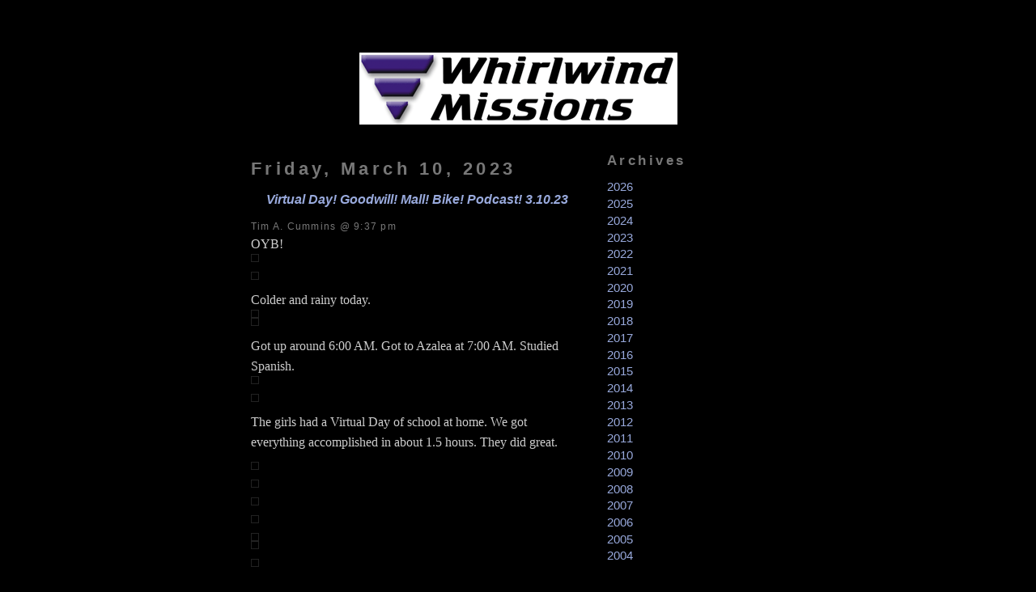

--- FILE ---
content_type: text/html; charset=UTF-8
request_url: https://whirlwindmissions.org/blog/?m=20230310
body_size: 9997
content:
<!DOCTYPE html PUBLIC "-//W3C//DTD XHTML 1.0 Transitional//EN" "http://www.w3.org/TR/xhtml1/DTD/xhtml1-transitional.dtd">
<html xmlns="http://www.w3.org/1999/xhtml">

<head profile="http://gmpg.org/xfn/11">
	<meta http-equiv="Content-Type" content="text/html; charset=UTF-8" />

	<title>Whirlwind Missions - Blog</title>

	<meta name="generator" content="WordPress 6.5.7" /> <!-- leave this for stats please -->

	<style type="text/css" media="screen">
		@import url( https://whirlwindmissions.org/blog/wp-content/themes/custom/style.css );
	</style>

	<link rel="alternate" type="application/rss+xml" title="RSS 2.0" href="https://whirlwindmissions.org/blog/?feed=rss2" />
	<link rel="alternate" type="text/xml" title="RSS .92" href="https://whirlwindmissions.org/blog/?feed=rss" />
	<link rel="alternate" type="application/atom+xml" title="Atom 0.3" href="https://whirlwindmissions.org/blog/?feed=atom" />

	<link rel="shortcut icon" href="http://whirlwindmissions.org/graphics/favicon.jpg">

	<link rel="pingback" href="https://whirlwindmissions.org/blog/xmlrpc.php" />
    	<link rel='archives' title='January 2026' href='https://whirlwindmissions.org/blog/?m=202601' />
	<link rel='archives' title='December 2025' href='https://whirlwindmissions.org/blog/?m=202512' />
	<link rel='archives' title='November 2025' href='https://whirlwindmissions.org/blog/?m=202511' />
	<link rel='archives' title='October 2025' href='https://whirlwindmissions.org/blog/?m=202510' />
	<link rel='archives' title='September 2025' href='https://whirlwindmissions.org/blog/?m=202509' />
	<link rel='archives' title='August 2025' href='https://whirlwindmissions.org/blog/?m=202508' />
	<link rel='archives' title='July 2025' href='https://whirlwindmissions.org/blog/?m=202507' />
	<link rel='archives' title='June 2025' href='https://whirlwindmissions.org/blog/?m=202506' />
	<link rel='archives' title='May 2025' href='https://whirlwindmissions.org/blog/?m=202505' />
	<link rel='archives' title='April 2025' href='https://whirlwindmissions.org/blog/?m=202504' />
	<link rel='archives' title='March 2025' href='https://whirlwindmissions.org/blog/?m=202503' />
	<link rel='archives' title='February 2025' href='https://whirlwindmissions.org/blog/?m=202502' />
	<link rel='archives' title='January 2025' href='https://whirlwindmissions.org/blog/?m=202501' />
	<link rel='archives' title='December 2024' href='https://whirlwindmissions.org/blog/?m=202412' />
	<link rel='archives' title='November 2024' href='https://whirlwindmissions.org/blog/?m=202411' />
	<link rel='archives' title='October 2024' href='https://whirlwindmissions.org/blog/?m=202410' />
	<link rel='archives' title='September 2024' href='https://whirlwindmissions.org/blog/?m=202409' />
	<link rel='archives' title='August 2024' href='https://whirlwindmissions.org/blog/?m=202408' />
	<link rel='archives' title='July 2024' href='https://whirlwindmissions.org/blog/?m=202407' />
	<link rel='archives' title='June 2024' href='https://whirlwindmissions.org/blog/?m=202406' />
	<link rel='archives' title='May 2024' href='https://whirlwindmissions.org/blog/?m=202405' />
	<link rel='archives' title='April 2024' href='https://whirlwindmissions.org/blog/?m=202404' />
	<link rel='archives' title='March 2024' href='https://whirlwindmissions.org/blog/?m=202403' />
	<link rel='archives' title='February 2024' href='https://whirlwindmissions.org/blog/?m=202402' />
	<link rel='archives' title='January 2024' href='https://whirlwindmissions.org/blog/?m=202401' />
	<link rel='archives' title='December 2023' href='https://whirlwindmissions.org/blog/?m=202312' />
	<link rel='archives' title='November 2023' href='https://whirlwindmissions.org/blog/?m=202311' />
	<link rel='archives' title='October 2023' href='https://whirlwindmissions.org/blog/?m=202310' />
	<link rel='archives' title='September 2023' href='https://whirlwindmissions.org/blog/?m=202309' />
	<link rel='archives' title='August 2023' href='https://whirlwindmissions.org/blog/?m=202308' />
	<link rel='archives' title='July 2023' href='https://whirlwindmissions.org/blog/?m=202307' />
	<link rel='archives' title='June 2023' href='https://whirlwindmissions.org/blog/?m=202306' />
	<link rel='archives' title='May 2023' href='https://whirlwindmissions.org/blog/?m=202305' />
	<link rel='archives' title='April 2023' href='https://whirlwindmissions.org/blog/?m=202304' />
	<link rel='archives' title='March 2023' href='https://whirlwindmissions.org/blog/?m=202303' />
	<link rel='archives' title='February 2023' href='https://whirlwindmissions.org/blog/?m=202302' />
	<link rel='archives' title='January 2023' href='https://whirlwindmissions.org/blog/?m=202301' />
	<link rel='archives' title='December 2022' href='https://whirlwindmissions.org/blog/?m=202212' />
	<link rel='archives' title='November 2022' href='https://whirlwindmissions.org/blog/?m=202211' />
	<link rel='archives' title='October 2022' href='https://whirlwindmissions.org/blog/?m=202210' />
	<link rel='archives' title='September 2022' href='https://whirlwindmissions.org/blog/?m=202209' />
	<link rel='archives' title='August 2022' href='https://whirlwindmissions.org/blog/?m=202208' />
	<link rel='archives' title='July 2022' href='https://whirlwindmissions.org/blog/?m=202207' />
	<link rel='archives' title='June 2022' href='https://whirlwindmissions.org/blog/?m=202206' />
	<link rel='archives' title='May 2022' href='https://whirlwindmissions.org/blog/?m=202205' />
	<link rel='archives' title='April 2022' href='https://whirlwindmissions.org/blog/?m=202204' />
	<link rel='archives' title='March 2022' href='https://whirlwindmissions.org/blog/?m=202203' />
	<link rel='archives' title='February 2022' href='https://whirlwindmissions.org/blog/?m=202202' />
	<link rel='archives' title='January 2022' href='https://whirlwindmissions.org/blog/?m=202201' />
	<link rel='archives' title='December 2021' href='https://whirlwindmissions.org/blog/?m=202112' />
	<link rel='archives' title='November 2021' href='https://whirlwindmissions.org/blog/?m=202111' />
	<link rel='archives' title='October 2021' href='https://whirlwindmissions.org/blog/?m=202110' />
	<link rel='archives' title='September 2021' href='https://whirlwindmissions.org/blog/?m=202109' />
	<link rel='archives' title='August 2021' href='https://whirlwindmissions.org/blog/?m=202108' />
	<link rel='archives' title='July 2021' href='https://whirlwindmissions.org/blog/?m=202107' />
	<link rel='archives' title='June 2021' href='https://whirlwindmissions.org/blog/?m=202106' />
	<link rel='archives' title='May 2021' href='https://whirlwindmissions.org/blog/?m=202105' />
	<link rel='archives' title='April 2021' href='https://whirlwindmissions.org/blog/?m=202104' />
	<link rel='archives' title='March 2021' href='https://whirlwindmissions.org/blog/?m=202103' />
	<link rel='archives' title='February 2021' href='https://whirlwindmissions.org/blog/?m=202102' />
	<link rel='archives' title='January 2021' href='https://whirlwindmissions.org/blog/?m=202101' />
	<link rel='archives' title='December 2020' href='https://whirlwindmissions.org/blog/?m=202012' />
	<link rel='archives' title='November 2020' href='https://whirlwindmissions.org/blog/?m=202011' />
	<link rel='archives' title='October 2020' href='https://whirlwindmissions.org/blog/?m=202010' />
	<link rel='archives' title='September 2020' href='https://whirlwindmissions.org/blog/?m=202009' />
	<link rel='archives' title='August 2020' href='https://whirlwindmissions.org/blog/?m=202008' />
	<link rel='archives' title='July 2020' href='https://whirlwindmissions.org/blog/?m=202007' />
	<link rel='archives' title='June 2020' href='https://whirlwindmissions.org/blog/?m=202006' />
	<link rel='archives' title='May 2020' href='https://whirlwindmissions.org/blog/?m=202005' />
	<link rel='archives' title='April 2020' href='https://whirlwindmissions.org/blog/?m=202004' />
	<link rel='archives' title='March 2020' href='https://whirlwindmissions.org/blog/?m=202003' />
	<link rel='archives' title='February 2020' href='https://whirlwindmissions.org/blog/?m=202002' />
	<link rel='archives' title='January 2020' href='https://whirlwindmissions.org/blog/?m=202001' />
	<link rel='archives' title='December 2019' href='https://whirlwindmissions.org/blog/?m=201912' />
	<link rel='archives' title='November 2019' href='https://whirlwindmissions.org/blog/?m=201911' />
	<link rel='archives' title='October 2019' href='https://whirlwindmissions.org/blog/?m=201910' />
	<link rel='archives' title='September 2019' href='https://whirlwindmissions.org/blog/?m=201909' />
	<link rel='archives' title='August 2019' href='https://whirlwindmissions.org/blog/?m=201908' />
	<link rel='archives' title='July 2019' href='https://whirlwindmissions.org/blog/?m=201907' />
	<link rel='archives' title='June 2019' href='https://whirlwindmissions.org/blog/?m=201906' />
	<link rel='archives' title='May 2019' href='https://whirlwindmissions.org/blog/?m=201905' />
	<link rel='archives' title='April 2019' href='https://whirlwindmissions.org/blog/?m=201904' />
	<link rel='archives' title='March 2019' href='https://whirlwindmissions.org/blog/?m=201903' />
	<link rel='archives' title='February 2019' href='https://whirlwindmissions.org/blog/?m=201902' />
	<link rel='archives' title='January 2019' href='https://whirlwindmissions.org/blog/?m=201901' />
	<link rel='archives' title='December 2018' href='https://whirlwindmissions.org/blog/?m=201812' />
	<link rel='archives' title='November 2018' href='https://whirlwindmissions.org/blog/?m=201811' />
	<link rel='archives' title='October 2018' href='https://whirlwindmissions.org/blog/?m=201810' />
	<link rel='archives' title='September 2018' href='https://whirlwindmissions.org/blog/?m=201809' />
	<link rel='archives' title='August 2018' href='https://whirlwindmissions.org/blog/?m=201808' />
	<link rel='archives' title='July 2018' href='https://whirlwindmissions.org/blog/?m=201807' />
	<link rel='archives' title='June 2018' href='https://whirlwindmissions.org/blog/?m=201806' />
	<link rel='archives' title='May 2018' href='https://whirlwindmissions.org/blog/?m=201805' />
	<link rel='archives' title='April 2018' href='https://whirlwindmissions.org/blog/?m=201804' />
	<link rel='archives' title='March 2018' href='https://whirlwindmissions.org/blog/?m=201803' />
	<link rel='archives' title='February 2018' href='https://whirlwindmissions.org/blog/?m=201802' />
	<link rel='archives' title='January 2018' href='https://whirlwindmissions.org/blog/?m=201801' />
	<link rel='archives' title='December 2017' href='https://whirlwindmissions.org/blog/?m=201712' />
	<link rel='archives' title='November 2017' href='https://whirlwindmissions.org/blog/?m=201711' />
	<link rel='archives' title='October 2017' href='https://whirlwindmissions.org/blog/?m=201710' />
	<link rel='archives' title='September 2017' href='https://whirlwindmissions.org/blog/?m=201709' />
	<link rel='archives' title='August 2017' href='https://whirlwindmissions.org/blog/?m=201708' />
	<link rel='archives' title='July 2017' href='https://whirlwindmissions.org/blog/?m=201707' />
	<link rel='archives' title='June 2017' href='https://whirlwindmissions.org/blog/?m=201706' />
	<link rel='archives' title='May 2017' href='https://whirlwindmissions.org/blog/?m=201705' />
	<link rel='archives' title='April 2017' href='https://whirlwindmissions.org/blog/?m=201704' />
	<link rel='archives' title='March 2017' href='https://whirlwindmissions.org/blog/?m=201703' />
	<link rel='archives' title='February 2017' href='https://whirlwindmissions.org/blog/?m=201702' />
	<link rel='archives' title='January 2017' href='https://whirlwindmissions.org/blog/?m=201701' />
	<link rel='archives' title='December 2016' href='https://whirlwindmissions.org/blog/?m=201612' />
	<link rel='archives' title='November 2016' href='https://whirlwindmissions.org/blog/?m=201611' />
	<link rel='archives' title='October 2016' href='https://whirlwindmissions.org/blog/?m=201610' />
	<link rel='archives' title='September 2016' href='https://whirlwindmissions.org/blog/?m=201609' />
	<link rel='archives' title='August 2016' href='https://whirlwindmissions.org/blog/?m=201608' />
	<link rel='archives' title='July 2016' href='https://whirlwindmissions.org/blog/?m=201607' />
	<link rel='archives' title='June 2016' href='https://whirlwindmissions.org/blog/?m=201606' />
	<link rel='archives' title='May 2016' href='https://whirlwindmissions.org/blog/?m=201605' />
	<link rel='archives' title='April 2016' href='https://whirlwindmissions.org/blog/?m=201604' />
	<link rel='archives' title='March 2016' href='https://whirlwindmissions.org/blog/?m=201603' />
	<link rel='archives' title='February 2016' href='https://whirlwindmissions.org/blog/?m=201602' />
	<link rel='archives' title='January 2016' href='https://whirlwindmissions.org/blog/?m=201601' />
	<link rel='archives' title='December 2015' href='https://whirlwindmissions.org/blog/?m=201512' />
	<link rel='archives' title='November 2015' href='https://whirlwindmissions.org/blog/?m=201511' />
	<link rel='archives' title='October 2015' href='https://whirlwindmissions.org/blog/?m=201510' />
	<link rel='archives' title='September 2015' href='https://whirlwindmissions.org/blog/?m=201509' />
	<link rel='archives' title='August 2015' href='https://whirlwindmissions.org/blog/?m=201508' />
	<link rel='archives' title='July 2015' href='https://whirlwindmissions.org/blog/?m=201507' />
	<link rel='archives' title='June 2015' href='https://whirlwindmissions.org/blog/?m=201506' />
	<link rel='archives' title='May 2015' href='https://whirlwindmissions.org/blog/?m=201505' />
	<link rel='archives' title='April 2015' href='https://whirlwindmissions.org/blog/?m=201504' />
	<link rel='archives' title='March 2015' href='https://whirlwindmissions.org/blog/?m=201503' />
	<link rel='archives' title='February 2015' href='https://whirlwindmissions.org/blog/?m=201502' />
	<link rel='archives' title='January 2015' href='https://whirlwindmissions.org/blog/?m=201501' />
	<link rel='archives' title='December 2014' href='https://whirlwindmissions.org/blog/?m=201412' />
	<link rel='archives' title='November 2014' href='https://whirlwindmissions.org/blog/?m=201411' />
	<link rel='archives' title='October 2014' href='https://whirlwindmissions.org/blog/?m=201410' />
	<link rel='archives' title='September 2014' href='https://whirlwindmissions.org/blog/?m=201409' />
	<link rel='archives' title='August 2014' href='https://whirlwindmissions.org/blog/?m=201408' />
	<link rel='archives' title='July 2014' href='https://whirlwindmissions.org/blog/?m=201407' />
	<link rel='archives' title='June 2014' href='https://whirlwindmissions.org/blog/?m=201406' />
	<link rel='archives' title='May 2014' href='https://whirlwindmissions.org/blog/?m=201405' />
	<link rel='archives' title='April 2014' href='https://whirlwindmissions.org/blog/?m=201404' />
	<link rel='archives' title='March 2014' href='https://whirlwindmissions.org/blog/?m=201403' />
	<link rel='archives' title='February 2014' href='https://whirlwindmissions.org/blog/?m=201402' />
	<link rel='archives' title='January 2014' href='https://whirlwindmissions.org/blog/?m=201401' />
	<link rel='archives' title='December 2013' href='https://whirlwindmissions.org/blog/?m=201312' />
	<link rel='archives' title='November 2013' href='https://whirlwindmissions.org/blog/?m=201311' />
	<link rel='archives' title='October 2013' href='https://whirlwindmissions.org/blog/?m=201310' />
	<link rel='archives' title='September 2013' href='https://whirlwindmissions.org/blog/?m=201309' />
	<link rel='archives' title='August 2013' href='https://whirlwindmissions.org/blog/?m=201308' />
	<link rel='archives' title='July 2013' href='https://whirlwindmissions.org/blog/?m=201307' />
	<link rel='archives' title='June 2013' href='https://whirlwindmissions.org/blog/?m=201306' />
	<link rel='archives' title='May 2013' href='https://whirlwindmissions.org/blog/?m=201305' />
	<link rel='archives' title='April 2013' href='https://whirlwindmissions.org/blog/?m=201304' />
	<link rel='archives' title='March 2013' href='https://whirlwindmissions.org/blog/?m=201303' />
	<link rel='archives' title='February 2013' href='https://whirlwindmissions.org/blog/?m=201302' />
	<link rel='archives' title='January 2013' href='https://whirlwindmissions.org/blog/?m=201301' />
	<link rel='archives' title='December 2012' href='https://whirlwindmissions.org/blog/?m=201212' />
	<link rel='archives' title='November 2012' href='https://whirlwindmissions.org/blog/?m=201211' />
	<link rel='archives' title='October 2012' href='https://whirlwindmissions.org/blog/?m=201210' />
	<link rel='archives' title='September 2012' href='https://whirlwindmissions.org/blog/?m=201209' />
	<link rel='archives' title='August 2012' href='https://whirlwindmissions.org/blog/?m=201208' />
	<link rel='archives' title='July 2012' href='https://whirlwindmissions.org/blog/?m=201207' />
	<link rel='archives' title='June 2012' href='https://whirlwindmissions.org/blog/?m=201206' />
	<link rel='archives' title='May 2012' href='https://whirlwindmissions.org/blog/?m=201205' />
	<link rel='archives' title='April 2012' href='https://whirlwindmissions.org/blog/?m=201204' />
	<link rel='archives' title='March 2012' href='https://whirlwindmissions.org/blog/?m=201203' />
	<link rel='archives' title='February 2012' href='https://whirlwindmissions.org/blog/?m=201202' />
	<link rel='archives' title='January 2012' href='https://whirlwindmissions.org/blog/?m=201201' />
	<link rel='archives' title='December 2011' href='https://whirlwindmissions.org/blog/?m=201112' />
	<link rel='archives' title='November 2011' href='https://whirlwindmissions.org/blog/?m=201111' />
	<link rel='archives' title='October 2011' href='https://whirlwindmissions.org/blog/?m=201110' />
	<link rel='archives' title='September 2011' href='https://whirlwindmissions.org/blog/?m=201109' />
	<link rel='archives' title='August 2011' href='https://whirlwindmissions.org/blog/?m=201108' />
	<link rel='archives' title='July 2011' href='https://whirlwindmissions.org/blog/?m=201107' />
	<link rel='archives' title='June 2011' href='https://whirlwindmissions.org/blog/?m=201106' />
	<link rel='archives' title='May 2011' href='https://whirlwindmissions.org/blog/?m=201105' />
	<link rel='archives' title='April 2011' href='https://whirlwindmissions.org/blog/?m=201104' />
	<link rel='archives' title='March 2011' href='https://whirlwindmissions.org/blog/?m=201103' />
	<link rel='archives' title='February 2011' href='https://whirlwindmissions.org/blog/?m=201102' />
	<link rel='archives' title='January 2011' href='https://whirlwindmissions.org/blog/?m=201101' />
	<link rel='archives' title='December 2010' href='https://whirlwindmissions.org/blog/?m=201012' />
	<link rel='archives' title='November 2010' href='https://whirlwindmissions.org/blog/?m=201011' />
	<link rel='archives' title='October 2010' href='https://whirlwindmissions.org/blog/?m=201010' />
	<link rel='archives' title='September 2010' href='https://whirlwindmissions.org/blog/?m=201009' />
	<link rel='archives' title='August 2010' href='https://whirlwindmissions.org/blog/?m=201008' />
	<link rel='archives' title='July 2010' href='https://whirlwindmissions.org/blog/?m=201007' />
	<link rel='archives' title='June 2010' href='https://whirlwindmissions.org/blog/?m=201006' />
	<link rel='archives' title='May 2010' href='https://whirlwindmissions.org/blog/?m=201005' />
	<link rel='archives' title='April 2010' href='https://whirlwindmissions.org/blog/?m=201004' />
	<link rel='archives' title='March 2010' href='https://whirlwindmissions.org/blog/?m=201003' />
	<link rel='archives' title='February 2010' href='https://whirlwindmissions.org/blog/?m=201002' />
	<link rel='archives' title='January 2010' href='https://whirlwindmissions.org/blog/?m=201001' />
	<link rel='archives' title='December 2009' href='https://whirlwindmissions.org/blog/?m=200912' />
	<link rel='archives' title='November 2009' href='https://whirlwindmissions.org/blog/?m=200911' />
	<link rel='archives' title='October 2009' href='https://whirlwindmissions.org/blog/?m=200910' />
	<link rel='archives' title='September 2009' href='https://whirlwindmissions.org/blog/?m=200909' />
	<link rel='archives' title='August 2009' href='https://whirlwindmissions.org/blog/?m=200908' />
	<link rel='archives' title='July 2009' href='https://whirlwindmissions.org/blog/?m=200907' />
	<link rel='archives' title='June 2009' href='https://whirlwindmissions.org/blog/?m=200906' />
	<link rel='archives' title='May 2009' href='https://whirlwindmissions.org/blog/?m=200905' />
	<link rel='archives' title='April 2009' href='https://whirlwindmissions.org/blog/?m=200904' />
	<link rel='archives' title='March 2009' href='https://whirlwindmissions.org/blog/?m=200903' />
	<link rel='archives' title='February 2009' href='https://whirlwindmissions.org/blog/?m=200902' />
	<link rel='archives' title='January 2009' href='https://whirlwindmissions.org/blog/?m=200901' />
	<link rel='archives' title='December 2008' href='https://whirlwindmissions.org/blog/?m=200812' />
	<link rel='archives' title='November 2008' href='https://whirlwindmissions.org/blog/?m=200811' />
	<link rel='archives' title='October 2008' href='https://whirlwindmissions.org/blog/?m=200810' />
	<link rel='archives' title='September 2008' href='https://whirlwindmissions.org/blog/?m=200809' />
	<link rel='archives' title='August 2008' href='https://whirlwindmissions.org/blog/?m=200808' />
	<link rel='archives' title='July 2008' href='https://whirlwindmissions.org/blog/?m=200807' />
	<link rel='archives' title='June 2008' href='https://whirlwindmissions.org/blog/?m=200806' />
	<link rel='archives' title='May 2008' href='https://whirlwindmissions.org/blog/?m=200805' />
	<link rel='archives' title='April 2008' href='https://whirlwindmissions.org/blog/?m=200804' />
	<link rel='archives' title='March 2008' href='https://whirlwindmissions.org/blog/?m=200803' />
	<link rel='archives' title='February 2008' href='https://whirlwindmissions.org/blog/?m=200802' />
	<link rel='archives' title='January 2008' href='https://whirlwindmissions.org/blog/?m=200801' />
	<link rel='archives' title='December 2007' href='https://whirlwindmissions.org/blog/?m=200712' />
	<link rel='archives' title='November 2007' href='https://whirlwindmissions.org/blog/?m=200711' />
	<link rel='archives' title='October 2007' href='https://whirlwindmissions.org/blog/?m=200710' />
	<link rel='archives' title='September 2007' href='https://whirlwindmissions.org/blog/?m=200709' />
	<link rel='archives' title='August 2007' href='https://whirlwindmissions.org/blog/?m=200708' />
	<link rel='archives' title='July 2007' href='https://whirlwindmissions.org/blog/?m=200707' />
	<link rel='archives' title='June 2007' href='https://whirlwindmissions.org/blog/?m=200706' />
	<link rel='archives' title='May 2007' href='https://whirlwindmissions.org/blog/?m=200705' />
	<link rel='archives' title='April 2007' href='https://whirlwindmissions.org/blog/?m=200704' />
	<link rel='archives' title='March 2007' href='https://whirlwindmissions.org/blog/?m=200703' />
	<link rel='archives' title='February 2007' href='https://whirlwindmissions.org/blog/?m=200702' />
	<link rel='archives' title='January 2007' href='https://whirlwindmissions.org/blog/?m=200701' />
		<meta name='robots' content='max-image-preview:large' />
<script type="text/javascript">
/* <![CDATA[ */
window._wpemojiSettings = {"baseUrl":"https:\/\/s.w.org\/images\/core\/emoji\/15.0.3\/72x72\/","ext":".png","svgUrl":"https:\/\/s.w.org\/images\/core\/emoji\/15.0.3\/svg\/","svgExt":".svg","source":{"concatemoji":"https:\/\/whirlwindmissions.org\/blog\/wp-includes\/js\/wp-emoji-release.min.js?ver=6.5.7"}};
/*! This file is auto-generated */
!function(i,n){var o,s,e;function c(e){try{var t={supportTests:e,timestamp:(new Date).valueOf()};sessionStorage.setItem(o,JSON.stringify(t))}catch(e){}}function p(e,t,n){e.clearRect(0,0,e.canvas.width,e.canvas.height),e.fillText(t,0,0);var t=new Uint32Array(e.getImageData(0,0,e.canvas.width,e.canvas.height).data),r=(e.clearRect(0,0,e.canvas.width,e.canvas.height),e.fillText(n,0,0),new Uint32Array(e.getImageData(0,0,e.canvas.width,e.canvas.height).data));return t.every(function(e,t){return e===r[t]})}function u(e,t,n){switch(t){case"flag":return n(e,"\ud83c\udff3\ufe0f\u200d\u26a7\ufe0f","\ud83c\udff3\ufe0f\u200b\u26a7\ufe0f")?!1:!n(e,"\ud83c\uddfa\ud83c\uddf3","\ud83c\uddfa\u200b\ud83c\uddf3")&&!n(e,"\ud83c\udff4\udb40\udc67\udb40\udc62\udb40\udc65\udb40\udc6e\udb40\udc67\udb40\udc7f","\ud83c\udff4\u200b\udb40\udc67\u200b\udb40\udc62\u200b\udb40\udc65\u200b\udb40\udc6e\u200b\udb40\udc67\u200b\udb40\udc7f");case"emoji":return!n(e,"\ud83d\udc26\u200d\u2b1b","\ud83d\udc26\u200b\u2b1b")}return!1}function f(e,t,n){var r="undefined"!=typeof WorkerGlobalScope&&self instanceof WorkerGlobalScope?new OffscreenCanvas(300,150):i.createElement("canvas"),a=r.getContext("2d",{willReadFrequently:!0}),o=(a.textBaseline="top",a.font="600 32px Arial",{});return e.forEach(function(e){o[e]=t(a,e,n)}),o}function t(e){var t=i.createElement("script");t.src=e,t.defer=!0,i.head.appendChild(t)}"undefined"!=typeof Promise&&(o="wpEmojiSettingsSupports",s=["flag","emoji"],n.supports={everything:!0,everythingExceptFlag:!0},e=new Promise(function(e){i.addEventListener("DOMContentLoaded",e,{once:!0})}),new Promise(function(t){var n=function(){try{var e=JSON.parse(sessionStorage.getItem(o));if("object"==typeof e&&"number"==typeof e.timestamp&&(new Date).valueOf()<e.timestamp+604800&&"object"==typeof e.supportTests)return e.supportTests}catch(e){}return null}();if(!n){if("undefined"!=typeof Worker&&"undefined"!=typeof OffscreenCanvas&&"undefined"!=typeof URL&&URL.createObjectURL&&"undefined"!=typeof Blob)try{var e="postMessage("+f.toString()+"("+[JSON.stringify(s),u.toString(),p.toString()].join(",")+"));",r=new Blob([e],{type:"text/javascript"}),a=new Worker(URL.createObjectURL(r),{name:"wpTestEmojiSupports"});return void(a.onmessage=function(e){c(n=e.data),a.terminate(),t(n)})}catch(e){}c(n=f(s,u,p))}t(n)}).then(function(e){for(var t in e)n.supports[t]=e[t],n.supports.everything=n.supports.everything&&n.supports[t],"flag"!==t&&(n.supports.everythingExceptFlag=n.supports.everythingExceptFlag&&n.supports[t]);n.supports.everythingExceptFlag=n.supports.everythingExceptFlag&&!n.supports.flag,n.DOMReady=!1,n.readyCallback=function(){n.DOMReady=!0}}).then(function(){return e}).then(function(){var e;n.supports.everything||(n.readyCallback(),(e=n.source||{}).concatemoji?t(e.concatemoji):e.wpemoji&&e.twemoji&&(t(e.twemoji),t(e.wpemoji)))}))}((window,document),window._wpemojiSettings);
/* ]]> */
</script>
<style id='wp-emoji-styles-inline-css' type='text/css'>

	img.wp-smiley, img.emoji {
		display: inline !important;
		border: none !important;
		box-shadow: none !important;
		height: 1em !important;
		width: 1em !important;
		margin: 0 0.07em !important;
		vertical-align: -0.1em !important;
		background: none !important;
		padding: 0 !important;
	}
</style>
<link rel='stylesheet' id='wp-block-library-css' href='https://whirlwindmissions.org/blog/wp-includes/css/dist/block-library/style.min.css?ver=6.5.7' type='text/css' media='all' />
<style id='classic-theme-styles-inline-css' type='text/css'>
/*! This file is auto-generated */
.wp-block-button__link{color:#fff;background-color:#32373c;border-radius:9999px;box-shadow:none;text-decoration:none;padding:calc(.667em + 2px) calc(1.333em + 2px);font-size:1.125em}.wp-block-file__button{background:#32373c;color:#fff;text-decoration:none}
</style>
<style id='global-styles-inline-css' type='text/css'>
body{--wp--preset--color--black: #000000;--wp--preset--color--cyan-bluish-gray: #abb8c3;--wp--preset--color--white: #ffffff;--wp--preset--color--pale-pink: #f78da7;--wp--preset--color--vivid-red: #cf2e2e;--wp--preset--color--luminous-vivid-orange: #ff6900;--wp--preset--color--luminous-vivid-amber: #fcb900;--wp--preset--color--light-green-cyan: #7bdcb5;--wp--preset--color--vivid-green-cyan: #00d084;--wp--preset--color--pale-cyan-blue: #8ed1fc;--wp--preset--color--vivid-cyan-blue: #0693e3;--wp--preset--color--vivid-purple: #9b51e0;--wp--preset--gradient--vivid-cyan-blue-to-vivid-purple: linear-gradient(135deg,rgba(6,147,227,1) 0%,rgb(155,81,224) 100%);--wp--preset--gradient--light-green-cyan-to-vivid-green-cyan: linear-gradient(135deg,rgb(122,220,180) 0%,rgb(0,208,130) 100%);--wp--preset--gradient--luminous-vivid-amber-to-luminous-vivid-orange: linear-gradient(135deg,rgba(252,185,0,1) 0%,rgba(255,105,0,1) 100%);--wp--preset--gradient--luminous-vivid-orange-to-vivid-red: linear-gradient(135deg,rgba(255,105,0,1) 0%,rgb(207,46,46) 100%);--wp--preset--gradient--very-light-gray-to-cyan-bluish-gray: linear-gradient(135deg,rgb(238,238,238) 0%,rgb(169,184,195) 100%);--wp--preset--gradient--cool-to-warm-spectrum: linear-gradient(135deg,rgb(74,234,220) 0%,rgb(151,120,209) 20%,rgb(207,42,186) 40%,rgb(238,44,130) 60%,rgb(251,105,98) 80%,rgb(254,248,76) 100%);--wp--preset--gradient--blush-light-purple: linear-gradient(135deg,rgb(255,206,236) 0%,rgb(152,150,240) 100%);--wp--preset--gradient--blush-bordeaux: linear-gradient(135deg,rgb(254,205,165) 0%,rgb(254,45,45) 50%,rgb(107,0,62) 100%);--wp--preset--gradient--luminous-dusk: linear-gradient(135deg,rgb(255,203,112) 0%,rgb(199,81,192) 50%,rgb(65,88,208) 100%);--wp--preset--gradient--pale-ocean: linear-gradient(135deg,rgb(255,245,203) 0%,rgb(182,227,212) 50%,rgb(51,167,181) 100%);--wp--preset--gradient--electric-grass: linear-gradient(135deg,rgb(202,248,128) 0%,rgb(113,206,126) 100%);--wp--preset--gradient--midnight: linear-gradient(135deg,rgb(2,3,129) 0%,rgb(40,116,252) 100%);--wp--preset--font-size--small: 13px;--wp--preset--font-size--medium: 20px;--wp--preset--font-size--large: 36px;--wp--preset--font-size--x-large: 42px;--wp--preset--spacing--20: 0.44rem;--wp--preset--spacing--30: 0.67rem;--wp--preset--spacing--40: 1rem;--wp--preset--spacing--50: 1.5rem;--wp--preset--spacing--60: 2.25rem;--wp--preset--spacing--70: 3.38rem;--wp--preset--spacing--80: 5.06rem;--wp--preset--shadow--natural: 6px 6px 9px rgba(0, 0, 0, 0.2);--wp--preset--shadow--deep: 12px 12px 50px rgba(0, 0, 0, 0.4);--wp--preset--shadow--sharp: 6px 6px 0px rgba(0, 0, 0, 0.2);--wp--preset--shadow--outlined: 6px 6px 0px -3px rgba(255, 255, 255, 1), 6px 6px rgba(0, 0, 0, 1);--wp--preset--shadow--crisp: 6px 6px 0px rgba(0, 0, 0, 1);}:where(.is-layout-flex){gap: 0.5em;}:where(.is-layout-grid){gap: 0.5em;}body .is-layout-flex{display: flex;}body .is-layout-flex{flex-wrap: wrap;align-items: center;}body .is-layout-flex > *{margin: 0;}body .is-layout-grid{display: grid;}body .is-layout-grid > *{margin: 0;}:where(.wp-block-columns.is-layout-flex){gap: 2em;}:where(.wp-block-columns.is-layout-grid){gap: 2em;}:where(.wp-block-post-template.is-layout-flex){gap: 1.25em;}:where(.wp-block-post-template.is-layout-grid){gap: 1.25em;}.has-black-color{color: var(--wp--preset--color--black) !important;}.has-cyan-bluish-gray-color{color: var(--wp--preset--color--cyan-bluish-gray) !important;}.has-white-color{color: var(--wp--preset--color--white) !important;}.has-pale-pink-color{color: var(--wp--preset--color--pale-pink) !important;}.has-vivid-red-color{color: var(--wp--preset--color--vivid-red) !important;}.has-luminous-vivid-orange-color{color: var(--wp--preset--color--luminous-vivid-orange) !important;}.has-luminous-vivid-amber-color{color: var(--wp--preset--color--luminous-vivid-amber) !important;}.has-light-green-cyan-color{color: var(--wp--preset--color--light-green-cyan) !important;}.has-vivid-green-cyan-color{color: var(--wp--preset--color--vivid-green-cyan) !important;}.has-pale-cyan-blue-color{color: var(--wp--preset--color--pale-cyan-blue) !important;}.has-vivid-cyan-blue-color{color: var(--wp--preset--color--vivid-cyan-blue) !important;}.has-vivid-purple-color{color: var(--wp--preset--color--vivid-purple) !important;}.has-black-background-color{background-color: var(--wp--preset--color--black) !important;}.has-cyan-bluish-gray-background-color{background-color: var(--wp--preset--color--cyan-bluish-gray) !important;}.has-white-background-color{background-color: var(--wp--preset--color--white) !important;}.has-pale-pink-background-color{background-color: var(--wp--preset--color--pale-pink) !important;}.has-vivid-red-background-color{background-color: var(--wp--preset--color--vivid-red) !important;}.has-luminous-vivid-orange-background-color{background-color: var(--wp--preset--color--luminous-vivid-orange) !important;}.has-luminous-vivid-amber-background-color{background-color: var(--wp--preset--color--luminous-vivid-amber) !important;}.has-light-green-cyan-background-color{background-color: var(--wp--preset--color--light-green-cyan) !important;}.has-vivid-green-cyan-background-color{background-color: var(--wp--preset--color--vivid-green-cyan) !important;}.has-pale-cyan-blue-background-color{background-color: var(--wp--preset--color--pale-cyan-blue) !important;}.has-vivid-cyan-blue-background-color{background-color: var(--wp--preset--color--vivid-cyan-blue) !important;}.has-vivid-purple-background-color{background-color: var(--wp--preset--color--vivid-purple) !important;}.has-black-border-color{border-color: var(--wp--preset--color--black) !important;}.has-cyan-bluish-gray-border-color{border-color: var(--wp--preset--color--cyan-bluish-gray) !important;}.has-white-border-color{border-color: var(--wp--preset--color--white) !important;}.has-pale-pink-border-color{border-color: var(--wp--preset--color--pale-pink) !important;}.has-vivid-red-border-color{border-color: var(--wp--preset--color--vivid-red) !important;}.has-luminous-vivid-orange-border-color{border-color: var(--wp--preset--color--luminous-vivid-orange) !important;}.has-luminous-vivid-amber-border-color{border-color: var(--wp--preset--color--luminous-vivid-amber) !important;}.has-light-green-cyan-border-color{border-color: var(--wp--preset--color--light-green-cyan) !important;}.has-vivid-green-cyan-border-color{border-color: var(--wp--preset--color--vivid-green-cyan) !important;}.has-pale-cyan-blue-border-color{border-color: var(--wp--preset--color--pale-cyan-blue) !important;}.has-vivid-cyan-blue-border-color{border-color: var(--wp--preset--color--vivid-cyan-blue) !important;}.has-vivid-purple-border-color{border-color: var(--wp--preset--color--vivid-purple) !important;}.has-vivid-cyan-blue-to-vivid-purple-gradient-background{background: var(--wp--preset--gradient--vivid-cyan-blue-to-vivid-purple) !important;}.has-light-green-cyan-to-vivid-green-cyan-gradient-background{background: var(--wp--preset--gradient--light-green-cyan-to-vivid-green-cyan) !important;}.has-luminous-vivid-amber-to-luminous-vivid-orange-gradient-background{background: var(--wp--preset--gradient--luminous-vivid-amber-to-luminous-vivid-orange) !important;}.has-luminous-vivid-orange-to-vivid-red-gradient-background{background: var(--wp--preset--gradient--luminous-vivid-orange-to-vivid-red) !important;}.has-very-light-gray-to-cyan-bluish-gray-gradient-background{background: var(--wp--preset--gradient--very-light-gray-to-cyan-bluish-gray) !important;}.has-cool-to-warm-spectrum-gradient-background{background: var(--wp--preset--gradient--cool-to-warm-spectrum) !important;}.has-blush-light-purple-gradient-background{background: var(--wp--preset--gradient--blush-light-purple) !important;}.has-blush-bordeaux-gradient-background{background: var(--wp--preset--gradient--blush-bordeaux) !important;}.has-luminous-dusk-gradient-background{background: var(--wp--preset--gradient--luminous-dusk) !important;}.has-pale-ocean-gradient-background{background: var(--wp--preset--gradient--pale-ocean) !important;}.has-electric-grass-gradient-background{background: var(--wp--preset--gradient--electric-grass) !important;}.has-midnight-gradient-background{background: var(--wp--preset--gradient--midnight) !important;}.has-small-font-size{font-size: var(--wp--preset--font-size--small) !important;}.has-medium-font-size{font-size: var(--wp--preset--font-size--medium) !important;}.has-large-font-size{font-size: var(--wp--preset--font-size--large) !important;}.has-x-large-font-size{font-size: var(--wp--preset--font-size--x-large) !important;}
.wp-block-navigation a:where(:not(.wp-element-button)){color: inherit;}
:where(.wp-block-post-template.is-layout-flex){gap: 1.25em;}:where(.wp-block-post-template.is-layout-grid){gap: 1.25em;}
:where(.wp-block-columns.is-layout-flex){gap: 2em;}:where(.wp-block-columns.is-layout-grid){gap: 2em;}
.wp-block-pullquote{font-size: 1.5em;line-height: 1.6;}
</style>
<link rel="https://api.w.org/" href="https://whirlwindmissions.org/blog/index.php?rest_route=/" /><link rel="EditURI" type="application/rsd+xml" title="RSD" href="https://whirlwindmissions.org/blog/xmlrpc.php?rsd" />
<meta name="generator" content="WordPress 6.5.7" />
</head>

<body>

<div id="rap">
<div id="top">
	<h1 id="header"><a href="http://whirlwindmissions.org/"><img src="http://whirlwindmissions.org/graphics/wmlogo.gif" alt="Whirlwind Missions"></a></h1>
</div>

<div id="content">
<!-- end header -->


<h2 class="date-header">Friday, March 10, 2023</h2>
<div class="post" id="post-17091">
	<h3 class="storytitle"><a href="https://whirlwindmissions.org/blog/?p=17091" rel="bookmark" title="Virtual Day! Goodwill! Mall! Bike! Podcast! 3.10.23">Virtual Day! Goodwill! Mall! Bike! Podcast! 3.10.23</a></h3>

	<div class="meta">Tim A. Cummins @ 9:37 pm &nbsp; </div>

	<div class="storycontent">
		<p>OYB!<br />
<img decoding="async" src="https://photos.smugmug.com/Family-2023/Virtual-Day-Good-Will-Mall-Bike-31023/i-wT6RQjL/0/09e1d152/S/IMG_7530%203-S.jpg" alt="" /></p>
<p><img decoding="async" src="https://photos.smugmug.com/Family-2023/Virtual-Day-Good-Will-Mall-Bike-31023/i-fgnd6Dj/0/44acde73/S/IMG_7531%203-S.jpg" alt="" /></p>
<p>Colder and rainy today.<br />
<img decoding="async" src="https://photos.smugmug.com/Family-2023/Virtual-Day-Good-Will-Mall-Bike-31023/i-pDqkTGc/0/f3c136d3/S/IMG_7533-S.png" alt="" /><br />
<img decoding="async" src="https://photos.smugmug.com/Family-2023/Virtual-Day-Good-Will-Mall-Bike-31023/i-2mBk5zt/0/fe62754f/S/IMG_7534-S.png" alt="" /></p>
<p>Got up around 6:00 AM.  Got to Azalea at 7:00 AM.  Studied Spanish.<br />
<img decoding="async" src="https://photos.smugmug.com/Family-2023/Virtual-Day-Good-Will-Mall-Bike-31023/i-gPJgWH6/0/6decbad9/S/IMG_7535-S.png" alt="" /></p>
<p><img decoding="async" src="https://photos.smugmug.com/Family-2023/Virtual-Day-Good-Will-Mall-Bike-31023/i-pHZhPC6/0/7cb912ee/S/IMG_7536-S.png" alt="" /></p>
<p>The girls had a Virtual Day of school at home.  We got everything accomplished in about 1.5 hours. They did great.</p>
<p><img decoding="async" src="https://photos.smugmug.com/Family-2023/Virtual-Day-Good-Will-Mall-Bike-31023/i-k7Sm3d4/0/21590fb3/S/IMG_7540%202-S.jpg" alt="" /></p>
<p><img decoding="async" src="https://photos.smugmug.com/Family-2023/Virtual-Day-Good-Will-Mall-Bike-31023/i-9FkqPHg/0/b8682255/S/IMG_7537-S.jpg" alt="" /></p>
<p><img decoding="async" src="https://photos.smugmug.com/Family-2023/Virtual-Day-Good-Will-Mall-Bike-31023/i-qPCdRkk/0/6c7a309b/S/IMG_7539%202-S.jpg" alt="" /></p>
<p><img decoding="async" src="https://photos.smugmug.com/Family-2023/Virtual-Day-Good-Will-Mall-Bike-31023/i-Xc7nQMD/0/00eb1e06/S/IMG_7548-S.jpg" alt="" /></p>
<p><img decoding="async" src="https://photos.smugmug.com/Family-2023/Virtual-Day-Good-Will-Mall-Bike-31023/i-M2ggg92/0/2276c53f/S/IMG_7549-S.jpg" alt="" /><br />
<img decoding="async" src="https://photos.smugmug.com/Family-2023/Virtual-Day-Good-Will-Mall-Bike-31023/i-ChHLRDq/0/be829a90/S/IMG_7551-S.jpg" alt="" /></p>
<p><img decoding="async" src="https://photos.smugmug.com/Family-2023/Virtual-Day-Good-Will-Mall-Bike-31023/i-xMwNXZs/0/82a0d2bf/S/70014734245__F8FD056D-124E-40FC-A6C9-40FC7BDE1AE0-S.jpg" alt="" /></p>
<p>I taught Everly how to use the scissors properly.  She&#8217;s a fast learner!<br />
<img decoding="async" src="https://photos.smugmug.com/Family-2023/Virtual-Day-Good-Will-Mall-Bike-31023/i-JBvSnbd/0/483fa3c8/S/IMG_7554-S.jpg" alt="" /><br />
<img decoding="async" src="https://photos.smugmug.com/Family-2023/Virtual-Day-Good-Will-Mall-Bike-31023/i-qfN5jt2/0/375ccfd9/S/IMG_7555-S.jpg" alt="" /></p>
<p><img decoding="async" src="https://photos.smugmug.com/Family-2023/Virtual-Day-Good-Will-Mall-Bike-31023/i-tnrvT2B/0/b209c1ef/S/IMG_7558-S.jpg" alt="" /></p>
<p><img decoding="async" src="https://photos.smugmug.com/Family-2023/Virtual-Day-Good-Will-Mall-Bike-31023/i-njhn3JR/0/0629e4d6/S/IMG_7560-S.jpg" alt="" /></p>
<p>When we were finished with the school work, we went to Waffle House.<br />
<img decoding="async" src="https://photos.smugmug.com/Family-2023/Virtual-Day-Good-Will-Mall-Bike-31023/i-pjV99cT/0/17f16126/S/IMG_7561-S.jpg" alt="" /></p>
<p><img decoding="async" src="https://photos.smugmug.com/Family-2023/Virtual-Day-Good-Will-Mall-Bike-31023/i-bBDc3Mk/0/efafaeb3/S/IMG_7563-S.jpg" alt="" /></p>
<p>We had a good time at Good Will. Found some cool art stuff.<br />
<img decoding="async" src="https://photos.smugmug.com/Family-2023/Virtual-Day-Good-Will-Mall-Bike-31023/i-gSV7nnH/0/9d5a1967/S/IMG_7574-S.jpg" alt="" /></p>
<p><img decoding="async" src="https://photos.smugmug.com/Family-2023/Virtual-Day-Good-Will-Mall-Bike-31023/i-6MGVdrP/0/2ecebad3/S/IMG_7575-S.jpg" alt="" /></p>
<p>Perimeter Mall for cinnamon sugar pretzels.  And a fountain!<br />
<img decoding="async" src="https://photos.smugmug.com/Family-2023/Virtual-Day-Good-Will-Mall-Bike-31023/i-L7NFpWT/0/76767342/S/IMG_7586-S.jpg" alt="" /></p>
<p><img decoding="async" src="https://photos.smugmug.com/Family-2023/Virtual-Day-Good-Will-Mall-Bike-31023/i-FzjGcs5/0/1d24a072/S/IMG_7584-S.jpg" alt="" /></p>
<p>Plaza Fiesta is always fun!<br />
<img decoding="async" src="https://photos.smugmug.com/Family-2023/Virtual-Day-Good-Will-Mall-Bike-31023/i-FtJZvgS/0/81fad69f/S/IMG_7589-S.jpg" alt="" /></p>
<p><img decoding="async" src="https://photos.smugmug.com/Family-2023/Virtual-Day-Good-Will-Mall-Bike-31023/i-rSrdTj2/0/dd8afe55/S/IMG_7591-S.jpg" alt="" /></p>
<p><img decoding="async" src="https://photos.smugmug.com/Family-2023/Virtual-Day-Good-Will-Mall-Bike-31023/i-Hjbrpx8/0/e1b25509/S/IMG_7593-S.jpg" alt="" /></p>
<p>Diffraction attraction.</p>
<p><img decoding="async" src="https://photos.smugmug.com/Family-2023/Virtual-Day-Good-Will-Mall-Bike-31023/i-cspLCs6/0/996a54ce/S/IMG_0150-S.jpg" alt="" /></p>
<p><img decoding="async" src="https://photos.smugmug.com/Family-2023/Virtual-Day-Good-Will-Mall-Bike-31023/i-mQw65fz/0/1c0802d0/S/IMG_0151-S.jpg" alt="" /></p>
<p><img decoding="async" src="https://photos.smugmug.com/Family-2023/Virtual-Day-Good-Will-Mall-Bike-31023/i-zQFCDnb/0/417f1fc6/S/IMG_0152%202-S.jpg" alt="" /></p>
<p><img decoding="async" src="https://photos.smugmug.com/Family-2023/Virtual-Day-Good-Will-Mall-Bike-31023/i-HZ3vrzm/0/ad6c2362/S/IMG_0153-S.jpg" alt="" /></p>
<p><img decoding="async" src="https://photos.smugmug.com/Family-2023/Virtual-Day-Good-Will-Mall-Bike-31023/i-q385s9G/0/166beb1f/S/IMG_0154-S.jpg" alt="" /></p>
<p><img decoding="async" src="https://photos.smugmug.com/Family-2023/Virtual-Day-Good-Will-Mall-Bike-31023/i-tdhPgjm/0/464dafe5/S/IMG_0157-S.jpg" alt="" /></p>
<p><img decoding="async" src="https://photos.smugmug.com/Family-2023/Virtual-Day-Good-Will-Mall-Bike-31023/i-9fcFjbZ/0/7a1f5630/S/IMG_0158-S.jpg" alt="" /></p>
<p><img decoding="async" src="https://photos.smugmug.com/Family-2023/Virtual-Day-Good-Will-Mall-Bike-31023/i-VBLnswQ/0/c584801d/S/IMG_0159%202-S.jpg" alt="" /></p>
<p><img decoding="async" src="https://photos.smugmug.com/Family-2023/Virtual-Day-Good-Will-Mall-Bike-31023/i-StvZsrR/0/9c0851b7/S/IMG_0160-S.jpg" alt="" /></p>
<p><img decoding="async" src="https://photos.smugmug.com/Family-2023/Virtual-Day-Good-Will-Mall-Bike-31023/i-8HQh9VW/0/baf4b93d/S/IMG_0161-S.jpg" alt="" /></p>
<p>After Miles got home, I went to my office to check the mail and water my ficus tree.<br />
<img decoding="async" src="https://photos.smugmug.com/Family-2023/Virtual-Day-Good-Will-Mall-Bike-31023/i-cdmRhRq/0/67f7658b/S/IMG_0165-S.jpg" alt="" /><br />
<img decoding="async" src="https://photos.smugmug.com/Family-2023/Virtual-Day-Good-Will-Mall-Bike-31023/i-MnBsNgT/0/3d92e5bf/S/IMG_0166-S.jpg" alt="" /></p>
<p>Listened to radio from Spain on the way home.   I did better at translating what everyone was saying into English. </p>
<p><img decoding="async" src="https://photos.smugmug.com/Family-2023/Virtual-Day-Good-Will-Mall-Bike-31023/i-26SCnpH/0/873b83eb/S/IMG_7600-S.png" alt="" /></p>
<p>Stopped at Walmart to pick up some distilled water.  For some reason the Walmart by my house is always out!<br />
<img decoding="async" src="https://photos.smugmug.com/Family-2023/Virtual-Day-Good-Will-Mall-Bike-31023/i-CGW92Cg/0/fb3ccca1/S/IMG_0167-S.jpg" alt="" /></p>
<p>Deposited checks.<br />
<img decoding="async" src="https://photos.smugmug.com/Family-2023/Virtual-Day-Good-Will-Mall-Bike-31023/i-d5QP57d/0/8c31d0c4/S/IMG_0168-S.jpg" alt="" /></p>
<p>Got a &#8220;new&#8221; umbrella at Goodwill.  My old one was pretty beat up.<br />
<img decoding="async" src="https://photos.smugmug.com/Family-2023/Virtual-Day-Good-Will-Mall-Bike-31023/i-CjcKZ8P/0/9b397fba/S/IMG_0169-S.jpg" alt="" /></p>
<p>Aired up the tires of my Gorilla Cart when I got home.  One of them instantly went flat again.  </p>
<p><img decoding="async" src="https://photos.smugmug.com/Family-2023/Virtual-Day-Good-Will-Mall-Bike-31023/i-HBGg85Q/0/c93aba6a/S/IMG_0170%202-S.jpg" alt="" /></p>
<p><img decoding="async" src="https://photos.smugmug.com/Family-2023/Virtual-Day-Good-Will-Mall-Bike-31023/i-7HkZJcF/0/b9ac6a58/S/IMG_0171%202-S.jpg" alt="" /></p>
<p>Used my cart to carry all the water.<br />
<img decoding="async" src="https://photos.smugmug.com/Family-2023/Virtual-Day-Good-Will-Mall-Bike-31023/i-k7hPprG/0/5bc0cff7/S/IMG_0173%202-S.jpg" alt="" /></p>
<p>Tied my little Wisteria trees to the trunks.<br />
<img decoding="async" src="https://photos.smugmug.com/Family-2023/Virtual-Day-Good-Will-Mall-Bike-31023/i-3d2RgtN/0/2c794bbf/S/IMG_0175%202-S.jpg" alt="" /></p>
<p><img decoding="async" src="https://photos.smugmug.com/Family-2023/Virtual-Day-Good-Will-Mall-Bike-31023/i-tCxjGvf/0/ad0ce121/S/IMG_0177%202-S.jpg" alt="" /></p>
<p>Got about 1/2&#8243; of rain.<br />
<img decoding="async" src="https://photos.smugmug.com/Family-2023/Virtual-Day-Good-Will-Mall-Bike-31023/i-twhc7zv/0/9c7c7abf/S/IMG_0178-S.jpg" alt="" /></p>
<p>Cleaned my bike, refilled my water bottle, and pumped up my tires.<br />
<img decoding="async" src="https://photos.smugmug.com/Family-2023/Virtual-Day-Good-Will-Mall-Bike-31023/i-WBNF2rD/0/041addb0/S/IMG_0179-S.jpg" alt="" /></p>
<p><img decoding="async" src="https://photos.smugmug.com/Family-2023/Virtual-Day-Good-Will-Mall-Bike-31023/i-7jFm7GZ/0/e242d8a9/S/IMG_0183-S.jpg" alt="" /></p>
<p>Rode my bike 5.87 miles.  I cut my ride short because it was getting cold.</p>
<p><img decoding="async" src="https://photos.smugmug.com/Family-2023/Virtual-Day-Good-Will-Mall-Bike-31023/i-6ZNGVML/0/a1238225/S/IMG_7604%202-S.png" alt="" /></p>
<p>Wisteria is really blooming.<br />
<img decoding="async" src="https://photos.smugmug.com/Family-2023/Virtual-Day-Good-Will-Mall-Bike-31023/i-b7gq6js/0/77ec4e41/S/IMG_0184%202-S.jpg" alt="" /></p>
<p><img decoding="async" src="https://photos.smugmug.com/Family-2023/Virtual-Day-Good-Will-Mall-Bike-31023/i-tb2xSQM/0/e0abf039/S/IMG_0187-S.jpg" alt="" /></p>
<p>Got some new short pants.<br />
<img decoding="async" src="https://photos.smugmug.com/Family-2023/Virtual-Day-Good-Will-Mall-Bike-31023/i-Q8c28j7/0/0f71a3e7/S/IMG_0181-S.jpg" alt="" /></p>
<p>Released a new episode of Verbal Surgery called <a href="https://whirlwindmissions.org/blog/?p=17074"> &#8220;Just Be.&#8221; </a> </p>
<p><img decoding="async" src="https://photos.smugmug.com/Family-2023/Virtual-Day-Good-Will-Mall-Bike-31023/i-49rwH8M/0/c4f9a564/S/IMG_7646%202-S.jpg" alt="" /></p>
<p><img decoding="async" src="https://photos.smugmug.com/Family-2023/Virtual-Day-Good-Will-Mall-Bike-31023/i-jnc6tKd/0/e9c5542d/S/IMG_7645-S.jpg" alt="" /></p>
<p>Good effort this week.<br />
<img decoding="async" src="https://photos.smugmug.com/Family-2023/Virtual-Day-Good-Will-Mall-Bike-31023/i-KQCSbK2/0/28599384/S/IMG_7606-S.png" alt="" /></p>
	</div>


	<div class="feedback">
                        <span>Comments Off<span class="screen-reader-text"> on Virtual Day! Goodwill! Mall! Bike! Podcast! 3.10.23</span></span>	</div>

</div>




<!-- begin footer -->
</div>


<!-- begin sidebar -->
<div id="menu">

<ul>
	<h2>Archives</h2>
	<ul>
			<li><a href='https://whirlwindmissions.org/blog/?m=2026'>2026</a></li>
	<li><a href='https://whirlwindmissions.org/blog/?m=2025'>2025</a></li>
	<li><a href='https://whirlwindmissions.org/blog/?m=2024'>2024</a></li>
	<li><a href='https://whirlwindmissions.org/blog/?m=2023'>2023</a></li>
	<li><a href='https://whirlwindmissions.org/blog/?m=2022'>2022</a></li>
	<li><a href='https://whirlwindmissions.org/blog/?m=2021'>2021</a></li>
	<li><a href='https://whirlwindmissions.org/blog/?m=2020'>2020</a></li>
	<li><a href='https://whirlwindmissions.org/blog/?m=2019'>2019</a></li>
	<li><a href='https://whirlwindmissions.org/blog/?m=2018'>2018</a></li>
	<li><a href='https://whirlwindmissions.org/blog/?m=2017'>2017</a></li>
	<li><a href='https://whirlwindmissions.org/blog/?m=2016'>2016</a></li>
	<li><a href='https://whirlwindmissions.org/blog/?m=2015'>2015</a></li>
	<li><a href='https://whirlwindmissions.org/blog/?m=2014'>2014</a></li>
	<li><a href='https://whirlwindmissions.org/blog/?m=2013'>2013</a></li>
	<li><a href='https://whirlwindmissions.org/blog/?m=2012'>2012</a></li>
	<li><a href='https://whirlwindmissions.org/blog/?m=2011'>2011</a></li>
	<li><a href='https://whirlwindmissions.org/blog/?m=2010'>2010</a></li>
	<li><a href='https://whirlwindmissions.org/blog/?m=2009'>2009</a></li>
	<li><a href='https://whirlwindmissions.org/blog/?m=2008'>2008</a></li>
	<li><a href='https://whirlwindmissions.org/blog/?m=2007'>2007</a></li>
		<li><a href="http://whirlwindmissions.org/blog/2006.html">2006</a></li>
		<li><a href="http://whirlwindmissions.org/blog/2005.html">2005</a></li>
		<li><a href="http://whirlwindmissions.org/blog/2004.html">2004</a></li>
	</ul>

	<h2>Links</h2>
	<ul>
		<li><a href="http://whirlwindmissions.org/">WhirlwindMissions.org</a></li>
		<li><a href="http://whirlwindmissions.smugmug.com/">Photo Gallery</a></li>
		<li><a href="http://youtube.com/profile?user=timacummins">Video Log</a></li>
		<li><a href="http://youtube.com/profile?user=whirlwindmissions">Missions Videos</a></li>
	</ul>

	<h2>Subscribe</h2>
	<ul>
		<li><a href="feed:https://whirlwindmissions.org/blog/?feed=rss2" title="Use Google Reader to access this Really Simple Syndication feed.">RSS</a></li>
		<li><a href="http://feedburner.google.com/fb/a/mailverify?uri=whirlwindmissions&amp;loc=en_US" title="Recieve updates in an email.">Email</a></li>
	</ul>

	<h2>Meta</h2>
	<ul>
	 			<li><a href="https://whirlwindmissions.org/blog/wp-login.php">Log in</a></li>
		<li><a href="http://wordpress.org/" title="Powered by WordPress, state-of-the-art semantic personal publishing platform."><abbr title="WordPress">WP</abbr></a></li>
			</ul>

	<h2>Search</h2>
	<form id="searchform" method="get" action="/blog/index.php">
	<div>
		<input type="text" name="s" id="s" size="10" /><br />
		<input type="submit" value="Search" />
	</div>
	</form>

	<h2>Calendar</h2>
	<ul>
		<li><table id="wp-calendar" class="wp-calendar-table">
	<caption>March 2023</caption>
	<thead>
	<tr>
		<th scope="col" title="Monday">M</th>
		<th scope="col" title="Tuesday">T</th>
		<th scope="col" title="Wednesday">W</th>
		<th scope="col" title="Thursday">T</th>
		<th scope="col" title="Friday">F</th>
		<th scope="col" title="Saturday">S</th>
		<th scope="col" title="Sunday">S</th>
	</tr>
	</thead>
	<tbody>
	<tr>
		<td colspan="2" class="pad">&nbsp;</td><td><a href="https://whirlwindmissions.org/blog/?m=20230301" aria-label="Posts published on March 1, 2023">1</a></td><td><a href="https://whirlwindmissions.org/blog/?m=20230302" aria-label="Posts published on March 2, 2023">2</a></td><td><a href="https://whirlwindmissions.org/blog/?m=20230303" aria-label="Posts published on March 3, 2023">3</a></td><td><a href="https://whirlwindmissions.org/blog/?m=20230304" aria-label="Posts published on March 4, 2023">4</a></td><td><a href="https://whirlwindmissions.org/blog/?m=20230305" aria-label="Posts published on March 5, 2023">5</a></td>
	</tr>
	<tr>
		<td><a href="https://whirlwindmissions.org/blog/?m=20230306" aria-label="Posts published on March 6, 2023">6</a></td><td><a href="https://whirlwindmissions.org/blog/?m=20230307" aria-label="Posts published on March 7, 2023">7</a></td><td><a href="https://whirlwindmissions.org/blog/?m=20230308" aria-label="Posts published on March 8, 2023">8</a></td><td><a href="https://whirlwindmissions.org/blog/?m=20230309" aria-label="Posts published on March 9, 2023">9</a></td><td><a href="https://whirlwindmissions.org/blog/?m=20230310" aria-label="Posts published on March 10, 2023">10</a></td><td><a href="https://whirlwindmissions.org/blog/?m=20230311" aria-label="Posts published on March 11, 2023">11</a></td><td><a href="https://whirlwindmissions.org/blog/?m=20230312" aria-label="Posts published on March 12, 2023">12</a></td>
	</tr>
	<tr>
		<td><a href="https://whirlwindmissions.org/blog/?m=20230313" aria-label="Posts published on March 13, 2023">13</a></td><td><a href="https://whirlwindmissions.org/blog/?m=20230314" aria-label="Posts published on March 14, 2023">14</a></td><td><a href="https://whirlwindmissions.org/blog/?m=20230315" aria-label="Posts published on March 15, 2023">15</a></td><td><a href="https://whirlwindmissions.org/blog/?m=20230316" aria-label="Posts published on March 16, 2023">16</a></td><td><a href="https://whirlwindmissions.org/blog/?m=20230317" aria-label="Posts published on March 17, 2023">17</a></td><td><a href="https://whirlwindmissions.org/blog/?m=20230318" aria-label="Posts published on March 18, 2023">18</a></td><td><a href="https://whirlwindmissions.org/blog/?m=20230319" aria-label="Posts published on March 19, 2023">19</a></td>
	</tr>
	<tr>
		<td><a href="https://whirlwindmissions.org/blog/?m=20230320" aria-label="Posts published on March 20, 2023">20</a></td><td><a href="https://whirlwindmissions.org/blog/?m=20230321" aria-label="Posts published on March 21, 2023">21</a></td><td><a href="https://whirlwindmissions.org/blog/?m=20230322" aria-label="Posts published on March 22, 2023">22</a></td><td><a href="https://whirlwindmissions.org/blog/?m=20230323" aria-label="Posts published on March 23, 2023">23</a></td><td><a href="https://whirlwindmissions.org/blog/?m=20230324" aria-label="Posts published on March 24, 2023">24</a></td><td><a href="https://whirlwindmissions.org/blog/?m=20230325" aria-label="Posts published on March 25, 2023">25</a></td><td><a href="https://whirlwindmissions.org/blog/?m=20230326" aria-label="Posts published on March 26, 2023">26</a></td>
	</tr>
	<tr>
		<td><a href="https://whirlwindmissions.org/blog/?m=20230327" aria-label="Posts published on March 27, 2023">27</a></td><td><a href="https://whirlwindmissions.org/blog/?m=20230328" aria-label="Posts published on March 28, 2023">28</a></td><td><a href="https://whirlwindmissions.org/blog/?m=20230329" aria-label="Posts published on March 29, 2023">29</a></td><td><a href="https://whirlwindmissions.org/blog/?m=20230330" aria-label="Posts published on March 30, 2023">30</a></td><td><a href="https://whirlwindmissions.org/blog/?m=20230331" aria-label="Posts published on March 31, 2023">31</a></td>
		<td class="pad" colspan="2">&nbsp;</td>
	</tr>
	</tbody>
	</table><nav aria-label="Previous and next months" class="wp-calendar-nav">
		<span class="wp-calendar-nav-prev"><a href="https://whirlwindmissions.org/blog/?m=202302">&laquo; Feb</a></span>
		<span class="pad">&nbsp;</span>
		<span class="wp-calendar-nav-next"><a href="https://whirlwindmissions.org/blog/?m=202304">Apr &raquo;</a></span>
	</nav></li>
	</ul>

</ul>

</div>
<!-- end sidebar -->

</div>

<script src="http://www.google-analytics.com/urchin.js" type="text/javascript">
</script>
<script type="text/javascript">
_uacct = "UA-847319-4";
urchinTracker();
</script>

</body>
</html>

--- FILE ---
content_type: text/css
request_url: https://whirlwindmissions.org/blog/wp-content/themes/custom/style.css
body_size: 1550
content:
/*
Theme Name: Whirlwind Missions Custom Theme
Theme URI: http://blog.whirlwindmissions.org/
Description: Black theme with archives, calendar, links, and RSS feed in the sidebar.
Version: 1.0
Author: Whirlwind Missions
Author URI: http://whirlwindmissions.org/
*/



a {
	color: #675;
}

a:link {
  color:#9ad;
  text-decoration:none;
  }
a:visited {
  color:#a7a;
  text-decoration:none;
  }
a:hover {
  color:#ad9;
  text-decoration:underline;
  }
a img {
  border-width:0;
  }

acronym, abbr {
	border-bottom: 1px dashed #333;
}

acronym, abbr, span.caps {
	cursor: help;
	font-size: 90%;
	letter-spacing: .07em;
}

blockquote {
	border-left: 5px solid #ccc;
	margin-left: 1.5em;
	padding-left: 5px;
}

body {
  background:#000;
  margin:0;
  padding:40px 20px;
  font: Trebuchet,Verdana,Sans-Serif;
  text-align: center;
  color: #ccc;
/*
  font-size: small;
*/
}

cite {
	font-size: 90%;
	font-style: normal;
}

h2 {
  margin:1.5em 0 .75em;
  font:bold 1.4em Trebuchet,Arial,Verdana,Sans-serif;
  letter-spacing:.2em;
  color:#777;
}

h3 {
  font:bold italic 100% Trebuchet,Arial,Verdana,Sans-serif;
  text-align: center;
}

ol#comments li p {
	font-size: 100%;
}

/*
p, li {
	font: 100% 'Lucida Grande', 'Lucida Sans Unicode', Verdana, sans-serif;
	letter-spacing: -1px;
}
*/

/* classes used by the_meta() */
ul.post-meta {
	list-style: none;
}

ul.post-meta span.post-meta-key {
	font-weight: bold;
}

.date-header {
  margin:1.5em 0 .5em;
  }

.meta {
/*
	font-size: .75em;
*/
}

.meta li, ul.post-meta li {
	display: inline;
}

.meta ul {
	display: inline;
	list-style: none;
	margin: 0;
	padding: 0;
}

.meta {
	color: #808080;
	font-weight: normal;
	letter-spacing: 0;
}

.meta {
  margin:-.25em 0 0;
  color:#333;
  }
.meta, .feedback {
  font:78%/1.4em Trebuchet,Arial,Verdana,Sans-serif;
  letter-spacing:.1em;
  }
.meta {
	display: inline;
  font-style:normal;
  color:#777;
  margin-right:.6em;
  }
.feedback {
	display: inline;
  margin-left:.6em;
}


.post {
  margin:.5em 0 1.5em;
  border-bottom:1px dotted #444;
  padding-bottom:1.5em;
  }
.post-title {
  margin:.25em 0 0;
  padding:0 0 4px;
/*  font-size:140%;*/
  line-height:1.4em;
/*  color:#ad9;*/
  }
.post-title a {
  text-decoration:none;
  color:#ad9;
  }
.post-title a:hover {
  color:#fff;
  }
.post p {
  margin:0 0 .75em;
  line-height:1.6em;
  }

.post img {
  padding:4px;
  border:1px solid #222;
  }
.post blockquote {
  margin:1em 20px;
  }
.post blockquote p {
  margin:.75em 0;
  }



#commentform input, #commentform textarea {
	color: #ccc;
	background: #333;
	border: 1px solid #ccc;

	background: #111;
	border: 1px solid #777;
	color: #fff;
}

#commentform textarea {
	width: 100%;
}

#commentlist li ul {
	border-left: 1px solid #ddd;
	font-size: 110%;
	list-style-type: none;
}

#rap {
  width:660px;
  margin:0 auto;
  padding:0;
  text-align:left;
  }

#menu {
  width:220px;
  float:right;
  }

#content {
  width:410px;
  float:left;
}

#top {
  text-align:center;
  width:660px;
  margin:0 auto 10px;
  margin: 0 0 0 0;
}

#header {
  text-align:center;
/*
  padding: 10px;
*/
  font-size:200%;
  line-height:1.2em;
  color:#ccc;
  letter-spacing:.2em;
}

#top #header {
  margin:5px 5px 0;
  padding:20px 20px .25em;
}

#header a {
  color:#ccc;
  text-decoration:none;
}

#header a:hover {
  color:#ad9;
}
  
#description {
  margin:0 5px 5px;
  padding:0 20px 20px;
  border:1px solid #333;
  border-width:0 1px 1px;
  font:78%/1.4em Trebuchet,Arial,Verdana,Sans-serif;
  letter-spacing:.2em;
  color:#777;
  }
  
/*
#menu {
	background: #fff;
	border-left: 1px dotted #ccc;
	border-top: solid 3px #e0e6e0;
	padding: 20px 0 10px 30px;
	position: absolute;
	right: 2px;
	top: 0;
	width: 11em;
}
*/

#menu p {
  color:#999;
  line-height:1.5em;
}
#menu form {
	margin: 0 0 0 13px;
}

#menu input {
	background: #111;
	border: 1px solid #777;
	color: #fff;
	letter-spacing: -0.05em;
	width: 80%;
}

#menu ul {
  margin:1.5em 0 .75em;
  padding:0 0 1.5em;

  list-style:none;

  font: bold 78%/1.4em Trebuchet,Arial,Verdana,Sans-serif;
  letter-spacing:.2em;
  color:#777;
  
  line-height:1.5em;
}

#menu ul li {  
  margin:1.5em 0 .75em;
  padding-bottom: 15px;
  border-bottom:1px dotted #444;
}

#menu ul ul {
	font-variant: normal;
	font-weight: normal;
	line-height: 100%;
	list-style-type: none;
	margin: 0;
	padding: 0;
	text-align: left;

  font-size: 120%;
  text-transform: none;
  letter-spacing: 0;
}

#menu ul ul li {
	border: 0px none;
	letter-spacing: 0;
	margin-top: .25em;
/*
	padding-left: 12px;*/
	font-style:normal;
	font-variant:normal;
	font-weight:normal;
	line-height:115%;
	font-size:100%;
	font-family: sans-serif;/*Lucida Grande, Lucida Sans Unicode, Verdana, sans-serif;*/
/*
	padding-right:0;
*/
	padding-top:0;
	padding-bottom:0;
  margin-bottom: 0px;
}

#menu ul ul ul.children {
	border: 0px none;
	font-size: 100%;
	padding-left: 4px;
}

#wp-calendar {
	color: #9ad;
	border: 1px solid #aaa;
	empty-cells: show;
  font:bold 100% Trebuchet,Arial,Verdana,Sans-serif;
	margin: 0;
	width: 90%;
}

#wp-calendar #next a {
	color: #777;
	padding-right: 10px;
	text-align: right;
}

#wp-calendar #prev a {
	color: #777;
	padding-left: 10px;
	text-align: left;
}

#wp-calendar a {
	color: #9ad;
	display: block;
	text-decoration: none;
}

#wp-calendar a:hover {
	background: #e0e6e0;
	color: #333;
}

#wp-calendar caption {
	text-align: center;
	padding-bottom: 6px;
}

#wp-calendar td {
	color: #888;
/*	font: normal 12px 'Lucida Grande', 'Lucida Sans Unicode', Verdana, sans-serif;*/
	letter-spacing: normal;
	padding: 2px 0;
	text-align: center;
}

#wp-calendar td.pad:hover {
	background: #111;
}

#wp-calendar td:hover, #wp-calendar #today {
	background: #333;
	color: #ad9;
}

#wp-calendar th {
	color: #a7a;
	font-style: normal;
	text-transform: capitalize;
	text-align: center;
}

/*--------------------------*/
#rap .float-amazon-block, #rap .inline-amazon-block {
	display: block;
	width: 172px;
	border: 1px solid #9ad;
	padding: 5px;

	margin-top: 1px;
	margin-bottom: 1px;
/*
	float:left;
	margin-left: 0px;
	margin-right: 10px;
*/
	margin-left: 10px;
	margin-right: 4px;
	background: black;
	text-align: center;
	list-style-type: none;
}

#rap .float-amazon-block a, #rap .float-amazon-block a span, #rap .inline-amazon-block a, #rap .inline-amazon-block a span
{
	color: #ccc;
	text-decoration:none;
	display:block;
}

#rap .float-amazon-block a:hover, #rap .inline-amazon-block a:hover {
	color: black;
	text-decoration:none;
	background: #9ad;
	display:block;
}

#rap .post .float-amazon-block img {
  border:none;
}
